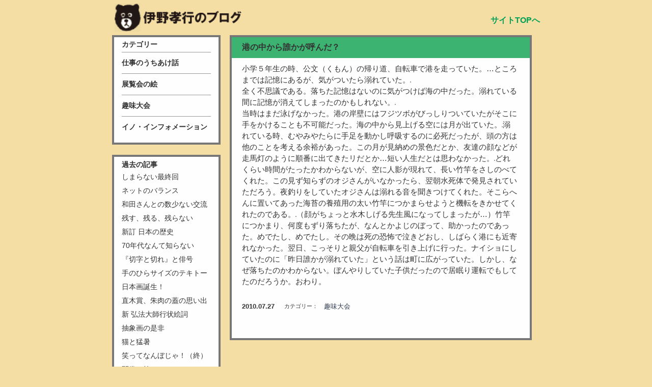

--- FILE ---
content_type: text/html; charset=UTF-8
request_url: http://www.inocchi.net/blog/1160.html
body_size: 58905
content:
<!DOCTYPE html PUBLIC "-//W3C//DTD XHTML 1.0 Strict//EN" "http://www.w3.org/TR/xhtml1/DTD/xhtml1-strict.dtd">
<html xmlns="http://www.w3.org/1999/xhtml" lang="ja" xml:lang="ja">


<!-- Ino Takayuki all rights reserved, all graphics copyrighted. -->


<head>
<meta http-equiv="Content-Type" content="text/html"; charset=UTF-8" />
<meta http-equiv="Content-Style-Type" content="text/css" />
<meta http-equiv="Content-Script-Type" content="text/javascript" />
<meta http-equiv="imagetoolbar" content="no" />
<title>  港の中から誰かが呼んだ？ | 伊野孝行のブログ | 伊野孝行のイラスト芸術</title> 
<meta name="robots" content="all" />
<meta name="description" content="" />
<meta name="keywords" content="" />
<meta name="generator" content="WordPress 5.2.21" />
<meta name="Copyright" content="Copyright: 2007～2008 Ino Takayuki" />
<link rel="shortcut icon" href="../../../../image/favicon.ico" />
<script type="text/JavaScript" src="../../../../javascript/sidenavi2.js"></script>
<link rel="stylesheet" href="http://www.inocchi.net/blog/wp-content/themes/inocchi/style.css" type="text/css" media="screen" />
<link rel="alternate" type="application/rss+xml" title="伊野孝行のブログ RSS Feed" href="http://www.inocchi.net/blog/feed" />
<link rel="pingback" href="http://www.inocchi.net/blog/xmlrpc.php" />
<script type="text/JavaScript" src="../../../../javascript/sidenavi2.js"></script>
<script type="text/javascript" src="../../../../javascript/page-scroller-201.js"></script>
<script type="text/JavaScript" src="../../../../javascript/change.js"></script>
</head>


<body id="blog" class="personal">
<div id="all">
<div id="header_area">

</div><!-- /////             # header_area   END                   ///// --> 
<div id="pathnavi_area">
<p class="inquiry"></p>
<address class="mailaddress"></address>
<p class="breadcrumb">
<a href="/" style="font-size:16px; color:#00a057; font-weight:bold;">サイトTOPへ</a>
</p>
</div><!-- div #import -->



<div id="contents_area">

<h1 style="padding-top:5px;"><a href="/blog"><img style="position:relative;top:-40px;left:5px;display:block;z-index:60;" src="../../../../image/kuma_title_1.gif" alt="伊野孝行のブログ" title="伊野孝行のブログ" width="249" height="57" /></a></hi>

<!--<p style="position:relative; top:-95px;left:280px; font-weight:bold; font-size:0.9em;"><a href="http://www.tis-home.com/takayuki-ino" >伊野孝行の仕事一覧はコチラからご覧になれます（click!)</a></p>-->

<!--
<h1><a href="/blog"><img src="../../../../image/kuma_title_1.gif" alt="伊野孝行のブログ" title="伊野孝行のブログ" width="268" height="60" style="position:relative;top:-20px;left:65px;display:block;" /></a></hi>★★★ちょいのぞき★★★-->

<!--
<h1 style="position:absolute;top:0px;left:0px;background-image: url("kuma_title.gif");">伊野孝行のブログ</h1>
-->	

<!--<p id="pathnavi_area"><a href="../../../../index.html">ホーム</a>&nbsp;&gt;<em>&nbsp;ブログ&nbsp;</em></p>-->

<!--
<h1 style="position:absolute;top:70px;left:0px;background-image: url("../../../../");"></h1>  -->
<div id="sidebar">
<div id="side_a">
<ul><li class="categories">カテゴリー<ul>	<li class="cat-item cat-item-15"><a href="http://www.inocchi.net/blog/category/%e4%bb%95%e4%ba%8b%e3%81%ae%e3%81%86%e3%81%a1%e3%81%82%e3%81%91%e8%a9%b1">仕事のうちあけ話</a>
</li>
	<li class="cat-item cat-item-16"><a href="http://www.inocchi.net/blog/category/%e5%b1%95%e8%a6%a7%e4%bc%9a%e3%81%ae%e7%b5%b5">展覧会の絵</a>
</li>
	<li class="cat-item cat-item-17"><a href="http://www.inocchi.net/blog/category/%e8%b6%a3%e5%91%b3%e5%a4%a7%e4%bc%9a">趣味大会</a>
</li>
	<li class="cat-item cat-item-18"><a href="http://www.inocchi.net/blog/category/%e3%82%a4%e3%83%8e%e3%83%bb%e3%82%a4%e3%83%b3%e3%83%95%e3%82%a9%e3%83%a1%e3%83%bc%e3%82%b7%e3%83%a7%e3%83%b3">イノ・インフォメーション</a>
</li>
</ul></li></ul>
</div><!-- END side_a -->
<div id="side_b">
<h2>過去の記事</h2>
<ul>
	<li><a href='http://www.inocchi.net/blog/5365.html'>しまらない最終回</a></li>
	<li><a href='http://www.inocchi.net/blog/5346.html'>ネットのバランス</a></li>
	<li><a href='http://www.inocchi.net/blog/5332.html'>和田さんとの数少ない交流</a></li>
	<li><a href='http://www.inocchi.net/blog/5314.html'>残す、残る、残らない</a></li>
	<li><a href='http://www.inocchi.net/blog/5299.html'>新訂 日本の歴史</a></li>
	<li><a href='http://www.inocchi.net/blog/5284.html'>70年代なんて知らない</a></li>
	<li><a href='http://www.inocchi.net/blog/5268.html'>『切字と切れ』と俳号</a></li>
	<li><a href='http://www.inocchi.net/blog/5247.html'>手のひらサイズのテキトー</a></li>
	<li><a href='http://www.inocchi.net/blog/5230.html'>日本画誕生！</a></li>
	<li><a href='http://www.inocchi.net/blog/5212.html'>直木賞、朱肉の蓋の思い出</a></li>
	<li><a href='http://www.inocchi.net/blog/5183.html'>新 弘法大師行状絵詞</a></li>
	<li><a href='http://www.inocchi.net/blog/5173.html'>抽象画の是非</a></li>
	<li><a href='http://www.inocchi.net/blog/5161.html'>猫と猛暑</a></li>
	<li><a href='http://www.inocchi.net/blog/5121.html'>笑ってなんぼじゃ！（終）</a></li>
	<li><a href='http://www.inocchi.net/blog/5078.html'>開巻一笑</a></li>
	<li><a href='http://www.inocchi.net/blog/5061.html'>あっちをとればこっちをとれず</a></li>
	<li><a href='http://www.inocchi.net/blog/5056.html'>さぼるための更新です</a></li>
	<li><a href='http://www.inocchi.net/blog/5020.html'>『私のイラストレーション史』</a></li>
	<li><a href='http://www.inocchi.net/blog/5001.html'>妹背山婦女庭訓魂結び</a></li>
	<li><a href='http://www.inocchi.net/blog/4937.html'>祝・国際エミー賞最終候補</a></li>
	<li><a href='http://www.inocchi.net/blog/4899.html'>ネコ教に入信しました</a></li>
	<li><a href='http://www.inocchi.net/blog/4866.html'>興福寺火事絵巻その４</a></li>
	<li><a href='http://www.inocchi.net/blog/4778.html'>興福寺火事絵巻その3</a></li>
	<li><a href='http://www.inocchi.net/blog/4717.html'>興福寺火事絵巻その2</a></li>
	<li><a href='http://www.inocchi.net/blog/4655.html'>興福寺火事絵巻その1</a></li>
	<li><a href='http://www.inocchi.net/blog/4638.html'>ハート展と元号雑感</a></li>
	<li><a href='http://www.inocchi.net/blog/4599.html'>興福寺と大徳寺の番組</a></li>
	<li><a href='http://www.inocchi.net/blog/4570.html'>令和おじさんモノマネ</a></li>
	<li><a href='http://www.inocchi.net/blog/4552.html'>リリーさんに気持ちよくなる</a></li>
	<li><a href='http://www.inocchi.net/blog/4538.html'>令和と北尾と隠居すごろく</a></li>
	<li><a href='http://www.inocchi.net/blog/4512.html'>別冊太陽・柳家小三治</a></li>
	<li><a href='http://www.inocchi.net/blog/4505.html'>ワガママでなければ</a></li>
	<li><a href='http://www.inocchi.net/blog/4497.html'>来週からね</a></li>
	<li><a href='http://www.inocchi.net/blog/4484.html'>今週もなんですけど……</a></li>
	<li><a href='http://www.inocchi.net/blog/4481.html'>やはり今週も……</a></li>
	<li><a href='http://www.inocchi.net/blog/4477.html'>今週も ……</a></li>
	<li><a href='http://www.inocchi.net/blog/4473.html'>今週は……</a></li>
	<li><a href='http://www.inocchi.net/blog/4451.html'>天心が埋めて惟雄が掘る</a></li>
	<li><a href='http://www.inocchi.net/blog/4388.html'>顔真卿を見たか</a></li>
	<li><a href='http://www.inocchi.net/blog/4373.html'>あなたは暮しの手帖を読んでいますか</a></li>
	<li><a href='http://www.inocchi.net/blog/4304.html'>芸人の道</a></li>
	<li><a href='http://www.inocchi.net/blog/4260.html'>新年ボンヤリおめでとう</a></li>
	<li><a href='http://www.inocchi.net/blog/4226.html'>三角関係カミ体験</a></li>
	<li><a href='http://www.inocchi.net/blog/4188.html'>買っておきたい手ぬぐい</a></li>
	<li><a href='http://www.inocchi.net/blog/4151.html'>解説「風刺画なんて」</a></li>
	<li><a href='http://www.inocchi.net/blog/4088.html'>一休寺アルバム</a></li>
	<li><a href='http://www.inocchi.net/blog/4060.html'>「祖師と肖像」スタート！</a></li>
	<li><a href='http://www.inocchi.net/blog/4041.html'>10年も経っただなんて</a></li>
	<li><a href='http://www.inocchi.net/blog/4013.html'>八百屋から漫才師へ</a></li>
	<li><a href='http://www.inocchi.net/blog/3994.html'>ILLUSTRATION WAVE</a></li>
	<li><a href='http://www.inocchi.net/blog/3969.html'>カネの話。マネーの絵。</a></li>
	<li><a href='http://www.inocchi.net/blog/3946.html'>襖絵トークショー！</a></li>
	<li><a href='http://www.inocchi.net/blog/3927.html'>新・三十六歌仙</a></li>
	<li><a href='http://www.inocchi.net/blog/3906.html'>「祖師と肖像」展開催！</a></li>
	<li><a href='http://www.inocchi.net/blog/3892.html'>ひたすら御朱印帳</a></li>
	<li><a href='http://www.inocchi.net/blog/3871.html'>ブレーメンの愚連隊</a></li>
	<li><a href='http://www.inocchi.net/blog/3844.html'>昔話法廷「赤ずきん」裁判</a></li>
	<li><a href='http://www.inocchi.net/blog/3828.html'>やつらの印象派物語</a></li>
	<li><a href='http://www.inocchi.net/blog/3808.html'>惰性の法則</a></li>
	<li><a href='http://www.inocchi.net/blog/3794.html'>朝のジョギング</a></li>
	<li><a href='http://www.inocchi.net/blog/3744.html'>友達からもらった仕事</a></li>
	<li><a href='http://www.inocchi.net/blog/3714.html'>笑なん八百屋時代</a></li>
	<li><a href='http://www.inocchi.net/blog/3706.html'>『短歌倶楽部』終わる。</a></li>
	<li><a href='http://www.inocchi.net/blog/3625.html'>時代考証秘話その２</a></li>
	<li><a href='http://www.inocchi.net/blog/3619.html'>今週はおやすみ</a></li>
	<li><a href='http://www.inocchi.net/blog/3593.html'>カーペンターズ・エッセイ</a></li>
	<li><a href='http://www.inocchi.net/blog/3569.html'>時代考証秘話その１</a></li>
	<li><a href='http://www.inocchi.net/blog/3564.html'>ヒストリアだよ神仏習合！</a></li>
	<li><a href='http://www.inocchi.net/blog/3539.html'>『おしらさま』</a></li>
	<li><a href='http://www.inocchi.net/blog/3527.html'>平成の相撲絵師たち展</a></li>
	<li><a href='http://www.inocchi.net/blog/3501.html'>おひさま／井上堯之さん</a></li>
	<li><a href='http://www.inocchi.net/blog/3481.html'>研究生活</a></li>
	<li><a href='http://www.inocchi.net/blog/3473.html'>現代ものと時代もの</a></li>
	<li><a href='http://www.inocchi.net/blog/3455.html'>真珠庵での”など”の格闘</a></li>
	<li><a href='http://www.inocchi.net/blog/3434.html'>白隠ゑかくかく描けり</a></li>
	<li><a href='http://www.inocchi.net/blog/3391.html'>『卜伝飄々』全部のせ！</a></li>
	<li><a href='http://www.inocchi.net/blog/3378.html'>三遊亭圓朝の同期生</a></li>
	<li><a href='http://www.inocchi.net/blog/3375.html'>春の「笑なん」</a></li>
	<li><a href='http://www.inocchi.net/blog/3323.html'>やっては、いけない！</a></li>
	<li><a href='http://www.inocchi.net/blog/3312.html'>なんとかなるわよ</a></li>
	<li><a href='http://www.inocchi.net/blog/3289.html'>着せ替えられる服のごとし</a></li>
	<li><a href='http://www.inocchi.net/blog/3260.html'>神様の髪型と亀違い</a></li>
	<li><a href='http://www.inocchi.net/blog/3243.html'>年明けの「笑なん」</a></li>
	<li><a href='http://www.inocchi.net/blog/3214.html'>カネの話　イラストの話</a></li>
	<li><a href='http://www.inocchi.net/blog/3209.html'>調子にのって</a></li>
	<li><a href='http://www.inocchi.net/blog/3166.html'>絵の迷い道</a></li>
	<li><a href='http://www.inocchi.net/blog/3156.html'>対談の「リアル」な実態</a></li>
	<li><a href='http://www.inocchi.net/blog/3134.html'>神様と相撲のこと</a></li>
	<li><a href='http://www.inocchi.net/blog/3102.html'>やらなきゃ、わからない？</a></li>
	<li><a href='http://www.inocchi.net/blog/3067.html'>年末の「笑なん」</a></li>
	<li><a href='http://www.inocchi.net/blog/3033.html'>夜中に苦しくて目が覚めた</a></li>
	<li><a href='http://www.inocchi.net/blog/3027.html'>風刺とチャップリン</a></li>
	<li><a href='http://www.inocchi.net/blog/3019.html'>一回休み</a></li>
	<li><a href='http://www.inocchi.net/blog/3001.html'>風刺画展はじまるよーっ！</a></li>
	<li><a href='http://www.inocchi.net/blog/2994.html'>風刺画ってなに？</a></li>
	<li><a href='http://www.inocchi.net/blog/2981.html'>WEB対談について話そう</a></li>
	<li><a href='http://www.inocchi.net/blog/2962.html'>エンケンは最高！</a></li>
	<li><a href='http://www.inocchi.net/blog/2956.html'>『腹ペコ騒動記』</a></li>
	<li><a href='http://www.inocchi.net/blog/2934.html'>大徳寺と最近の『笑なん』</a></li>
	<li><a href='http://www.inocchi.net/blog/2877.html'>オトナの一休さん書籍化</a></li>
	<li><a href='http://www.inocchi.net/blog/2832.html'>話半分運慶物語と蛙</a></li>
	<li><a href='http://www.inocchi.net/blog/2782.html'>「僕おしゃ」終る</a></li>
	<li><a href='http://www.inocchi.net/blog/2759.html'>似合うか似合わないか</a></li>
	<li><a href='http://www.inocchi.net/blog/2753.html'>世界の読み方</a></li>
	<li><a href='http://www.inocchi.net/blog/2735.html'>どうでもよくてよくない</a></li>
	<li><a href='http://www.inocchi.net/blog/2699.html'>あったかい絵だね〜</a></li>
	<li><a href='http://www.inocchi.net/blog/2692.html'>東京東は水の都</a></li>
	<li><a href='http://www.inocchi.net/blog/2630.html'>昔話法廷2017</a></li>
	<li><a href='http://www.inocchi.net/blog/2616.html'>サラリーマンの物語</a></li>
	<li><a href='http://www.inocchi.net/blog/2585.html'>茅ヶ崎物語</a></li>
	<li><a href='http://www.inocchi.net/blog/2555.html'>最近の『笑なん』</a></li>
	<li><a href='http://www.inocchi.net/blog/2514.html'>沖縄と北海道</a></li>
	<li><a href='http://www.inocchi.net/blog/2484.html'>歴史を学びたい</a></li>
	<li><a href='http://www.inocchi.net/blog/2462.html'>さよなら、一休さん</a></li>
	<li><a href='http://www.inocchi.net/blog/2434.html'>絵画の序列とラス前一休</a></li>
	<li><a href='http://www.inocchi.net/blog/2412.html'>球道恋々と地獄の一休さん</a></li>
	<li><a href='http://www.inocchi.net/blog/2379.html'>ザ・ベスト展！と一休さん</a></li>
	<li><a href='http://www.inocchi.net/blog/2368.html'>がばいエロい一休の漢詩</a></li>
	<li><a href='http://www.inocchi.net/blog/2323.html'>ピッ句と一休さん</a></li>
	<li><a href='http://www.inocchi.net/blog/2299.html'>キレる相撲口癖応仁の乱</a></li>
	<li><a href='http://www.inocchi.net/blog/2286.html'>私の一瞬芸人志願</a></li>
	<li><a href='http://www.inocchi.net/blog/2257.html'>スカーフと一休さん</a></li>
	<li><a href='http://www.inocchi.net/blog/2225.html'>最近の挿絵</a></li>
	<li><a href='http://www.inocchi.net/blog/2191.html'>風刺画嫌い、パロディ嫌い</a></li>
	<li><a href='http://www.inocchi.net/blog/2161.html'>長沢節と美少年</a></li>
	<li><a href='http://www.inocchi.net/blog/2154.html'>オトナの一休さん２</a></li>
	<li><a href='http://www.inocchi.net/blog/2106.html'>やったぜ！たけちゃん３</a></li>
	<li><a href='http://www.inocchi.net/blog/2083.html'>女もすなり益荒男日本史２</a></li>
	<li><a href='http://www.inocchi.net/blog/2067.html'>短歌倶楽部　冗談はよせ</a></li>
	<li><a href='http://www.inocchi.net/blog/2041.html'>「ぼく神」連載終わる</a></li>
	<li><a href='http://www.inocchi.net/blog/2037.html'>やったぜ！たけちゃん２</a></li>
	<li><a href='http://www.inocchi.net/blog/2015.html'>偉大なる失敗</a></li>
	<li><a href='http://www.inocchi.net/blog/1994.html'>人間百年</a></li>
	<li><a href='http://www.inocchi.net/blog/1952.html'>時代風俗考証事典</a></li>
	<li><a href='http://www.inocchi.net/blog/1937.html'>春日若宮おん祭</a></li>
	<li><a href='http://www.inocchi.net/blog/1911.html'>やったぜ！たけちゃん</a></li>
	<li><a href='http://www.inocchi.net/blog/1893.html'>SAGA佐賀</a></li>
	<li><a href='http://www.inocchi.net/blog/1874.html'>お正月の和の行事</a></li>
	<li><a href='http://www.inocchi.net/blog/1856.html'>CD「オトナの一休さん」</a></li>
	<li><a href='http://www.inocchi.net/blog/1833.html'>「ぼく神」第10回第11回</a></li>
	<li><a href='http://www.inocchi.net/blog/1821.html'>北斎／中野新橋</a></li>
	<li><a href='http://www.inocchi.net/blog/1802.html'>ぼうさまがくれたにわとり</a></li>
	<li><a href='http://www.inocchi.net/blog/1776.html'>世界満腹食べ歩き14~18</a></li>
	<li><a href='http://www.inocchi.net/blog/1746.html'>住居兼喫茶店２軒</a></li>
	<li><a href='http://www.inocchi.net/blog/1716.html'>巫女蕎麦古寺雲水大統領</a></li>
	<li><a href='http://www.inocchi.net/blog/1689.html'>一休さんの頂相とキャラ</a></li>
	<li><a href='http://www.inocchi.net/blog/1647.html'>妖怪はしわたし</a></li>
	<li><a href='http://www.inocchi.net/blog/1635.html'>最近の挿絵 2016・秋</a></li>
	<li><a href='http://www.inocchi.net/blog/1607.html'>yes! no! good!</a></li>
	<li><a href='http://www.inocchi.net/blog/1564.html'>10月のオトナの一休さん</a></li>
	<li><a href='http://www.inocchi.net/blog/1554.html'>女もすなり益荒男日本史１</a></li>
	<li><a href='http://www.inocchi.net/blog/1541.html'>絵を楽しむ最上の方法</a></li>
	<li><a href='http://www.inocchi.net/blog/1525.html'>僕おしゃ六本木ナイト</a></li>
	<li><a href='http://www.inocchi.net/blog/1493.html'>プリンセスの物語</a></li>
	<li><a href='http://www.inocchi.net/blog/1476.html'>ちくちく…正直は美徳なり</a></li>
	<li><a href='http://www.inocchi.net/blog/1467.html'>三十にして笑う</a></li>
	<li><a href='http://www.inocchi.net/blog/1459.html'>世界満腹食べ歩き8~13</a></li>
	<li><a href='http://www.inocchi.net/blog/1417.html'>神社100選　カミとは何か</a></li>
	<li><a href='http://www.inocchi.net/blog/1379.html'>昔話法廷2016</a></li>
	<li><a href='http://www.inocchi.net/blog/1360.html'>手抜き／この一週間</a></li>
	<li><a href='http://www.inocchi.net/blog/1333.html'>卒業</a></li>
	<li><a href='http://www.inocchi.net/blog/1321.html'>ドラゴンズ漫談</a></li>
	<li><a href='http://www.inocchi.net/blog/1310.html'>うなぎと京都</a></li>
	<li><a href='http://www.inocchi.net/blog/1297.html'>当世百鬼夜行絵巻</a></li>
	<li><a href='http://www.inocchi.net/blog/1273.html'>珈琲ボーイの日記帳</a></li>
	<li><a href='http://www.inocchi.net/blog/1257.html'>愉快痛快人生問答</a></li>
	<li><a href='http://www.inocchi.net/blog/1246.html'>一休さんと曾我蕭白</a></li>
	<li><a href='http://www.inocchi.net/blog/1224.html'>特報！オトナの一休さん</a></li>
	<li><a href='http://www.inocchi.net/blog/1210.html'>今月の露出情報</a></li>
	<li><a href='http://www.inocchi.net/blog/1197.html'>人生曼荼羅はつづく</a></li>
	<li><a href='http://www.inocchi.net/blog/1183.html'>伊藤若冲のご近所さん</a></li>
	<li><a href='http://www.inocchi.net/blog/1159.html'>らくがきみたいに</a></li>
	<li><a href='http://www.inocchi.net/blog/1142.html'>おしゃべり／絵って何？</a></li>
	<li><a href='http://www.inocchi.net/blog/1124.html'>人生曼荼羅／蕭白トーク</a></li>
	<li><a href='http://www.inocchi.net/blog/1109.html'>世界満腹食べ歩き5~8</a></li>
	<li><a href='http://www.inocchi.net/blog/1092.html'>パノラマ世界史1000年</a></li>
	<li><a href='http://www.inocchi.net/blog/1083.html'>モランディ／長沢節</a></li>
	<li><a href='http://www.inocchi.net/blog/1073.html'>ご近所さん／目黒の鰻</a></li>
	<li><a href='http://www.inocchi.net/blog/1055.html'>カラヴァッジョ人生双六</a></li>
	<li><a href='http://www.inocchi.net/blog/1037.html'>明治の超絶技巧!!</a></li>
	<li><a href='http://www.inocchi.net/blog/1029.html'>荒川土手／下流老人</a></li>
	<li><a href='http://www.inocchi.net/blog/1024.html'>読み物の連載はじまる</a></li>
	<li><a href='http://www.inocchi.net/blog/1013.html'>文庫本二冊</a></li>
	<li><a href='http://www.inocchi.net/blog/1000.html'>ほろ酔い茂田井トーク</a></li>
	<li><a href='http://www.inocchi.net/blog/973.html'>パノラマ世界史750年</a></li>
	<li><a href='http://www.inocchi.net/blog/962.html'>映画西口東口</a></li>
	<li><a href='http://www.inocchi.net/blog/936.html'>スポーツは、たのしい</a></li>
	<li><a href='http://www.inocchi.net/blog/909.html'>東海道五十三次・完結編</a></li>
	<li><a href='http://www.inocchi.net/blog/895.html'>人生曼荼羅</a></li>
	<li><a href='http://www.inocchi.net/blog/884.html'>グリーン車の思い出</a></li>
	<li><a href='http://www.inocchi.net/blog/352.html'>35歳のトリビア</a></li>
	<li><a href='http://www.inocchi.net/blog/8.html'>谷崎 冬の伊野まつり</a></li>
	<li><a href='http://www.inocchi.net/blog/9.html'>落ち葉の掃き寄せ2015</a></li>
	<li><a href='http://www.inocchi.net/blog/10.html'>曾我廼家五九郎物語</a></li>
	<li><a href='http://www.inocchi.net/blog/4946.html'>読み切り挿絵</a></li>
	<li><a href='http://www.inocchi.net/blog/4936.html'>正岡子規ネオ</a></li>
	<li><a href='http://www.inocchi.net/blog/4879.html'>日本橋百鬼夜行</a></li>
	<li><a href='http://www.inocchi.net/blog/4863.html'>大井町の音楽BAR</a></li>
	<li><a href='http://www.inocchi.net/blog/4840.html'>球道恋々おわる</a></li>
	<li><a href='http://www.inocchi.net/blog/4821.html'>わたしと街の物語（終）</a></li>
	<li><a href='http://www.inocchi.net/blog/4756.html'>わたしと街の物語（開催中）</a></li>
	<li><a href='http://www.inocchi.net/blog/4736.html'>わたしと街の物語（初日）</a></li>
	<li><a href='http://www.inocchi.net/blog/4716.html'>わたしと街の物語②</a></li>
	<li><a href='http://www.inocchi.net/blog/4693.html'>わたしと街の物語 ①</a></li>
	<li><a href='http://www.inocchi.net/blog/4684.html'>ウクレレ♪デコレレ♪</a></li>
	<li><a href='http://www.inocchi.net/blog/4663.html'>中国古典版画</a></li>
	<li><a href='http://www.inocchi.net/blog/4643.html'>展示の予告／昔話法廷</a></li>
	<li><a href='http://www.inocchi.net/blog/4620.html'>昔話法廷その１</a></li>
	<li><a href='http://www.inocchi.net/blog/4614.html'>暑中お見舞い</a></li>
	<li><a href='http://www.inocchi.net/blog/4600.html'>河鍋暁斎物語（抄）</a></li>
	<li><a href='http://www.inocchi.net/blog/4592.html'>バルという名の食堂</a></li>
	<li><a href='http://www.inocchi.net/blog/4563.html'>第53回 高橋五山賞</a></li>
	<li><a href='http://www.inocchi.net/blog/4553.html'>タイに行きたい</a></li>
	<li><a href='http://www.inocchi.net/blog/4536.html'>芸術新潮と美術手帖</a></li>
	<li><a href='http://www.inocchi.net/blog/4518.html'>あんあん官能かるた</a></li>
	<li><a href='http://www.inocchi.net/blog/4508.html'>ちくちく第2回／鼠</a></li>
	<li><a href='http://www.inocchi.net/blog/4490.html'>東海道五十三次その④</a></li>
	<li><a href='http://www.inocchi.net/blog/4485.html'>世界満腹食べ歩き２</a></li>
	<li><a href='http://www.inocchi.net/blog/4476.html'>迷君に候／G2</a></li>
	<li><a href='http://www.inocchi.net/blog/4458.html'>ヘタよりうまいものはなし</a></li>
	<li><a href='http://www.inocchi.net/blog/4448.html'>ちくちく美術部・他</a></li>
	<li><a href='http://www.inocchi.net/blog/4437.html'>阿部珠樹さん</a></li>
	<li><a href='http://www.inocchi.net/blog/4427.html'>最近の「賢人の選択」</a></li>
	<li><a href='http://www.inocchi.net/blog/4416.html'>閉店屋五郎</a></li>
	<li><a href='http://www.inocchi.net/blog/4396.html'>こどものとも５月号</a></li>
	<li><a href='http://www.inocchi.net/blog/4381.html'>伊藤若冲特集</a></li>
	<li><a href='http://www.inocchi.net/blog/4371.html'>世界満腹食べ歩き</a></li>
	<li><a href='http://www.inocchi.net/blog/4357.html'>Tシャツ。その他お知らせ</a></li>
	<li><a href='http://www.inocchi.net/blog/4332.html'>新宿はじっこ巡り</a></li>
	<li><a href='http://www.inocchi.net/blog/4299.html'>赤瀬川原平合戦絵巻</a></li>
	<li><a href='http://www.inocchi.net/blog/4282.html'>お土産は芸術だ！</a></li>
	<li><a href='http://www.inocchi.net/blog/4269.html'>茂田井武サイコー！</a></li>
	<li><a href='http://www.inocchi.net/blog/4254.html'>中国古典諸子百家</a></li>
	<li><a href='http://www.inocchi.net/blog/4238.html'>白黒単発仕事</a></li>
	<li><a href='http://www.inocchi.net/blog/4228.html'>「WINE-WHAT!?」</a></li>
	<li><a href='http://www.inocchi.net/blog/4216.html'>江戸美術の研究者</a></li>
	<li><a href='http://www.inocchi.net/blog/4204.html'>外国人社員の悲喜劇</a></li>
	<li><a href='http://www.inocchi.net/blog/4185.html'>東海道五十三次その③</a></li>
	<li><a href='http://www.inocchi.net/blog/4169.html'>美味礼賛</a></li>
	<li><a href='http://www.inocchi.net/blog/4148.html'>最近のスポーツ惜別録</a></li>
	<li><a href='http://www.inocchi.net/blog/4138.html'>小説現代／タンバリン</a></li>
	<li><a href='http://www.inocchi.net/blog/4120.html'>そんなの関税ねぇ!</a></li>
	<li><a href='http://www.inocchi.net/blog/4097.html'>最近の本の仕事</a></li>
	<li><a href='http://www.inocchi.net/blog/4085.html'>最近のさし絵</a></li>
	<li><a href='http://www.inocchi.net/blog/4068.html'>私の好きな絵</a></li>
	<li><a href='http://www.inocchi.net/blog/4053.html'>悩み100年 男の生きざま</a></li>
	<li><a href='http://www.inocchi.net/blog/4034.html'>悩み100年女のためいき</a></li>
	<li><a href='http://www.inocchi.net/blog/4020.html'>賢人の選択／見世物</a></li>
	<li><a href='http://www.inocchi.net/blog/3984.html'>「鈴狐騒動変化城」②</a></li>
	<li><a href='http://www.inocchi.net/blog/3965.html'>「鈴狐騒動変化城」①</a></li>
	<li><a href='http://www.inocchi.net/blog/3940.html'>江戸しぐさの違和感</a></li>
	<li><a href='http://www.inocchi.net/blog/3930.html'>伊野孝行商店</a></li>
	<li><a href='http://www.inocchi.net/blog/3921.html'>TIS展とTAN</a></li>
	<li><a href='http://www.inocchi.net/blog/3889.html'>東海道五十三次その②</a></li>
	<li><a href='http://www.inocchi.net/blog/3878.html'>モチベーションについて</a></li>
	<li><a href='http://www.inocchi.net/blog/3870.html'>テリヤキコミック</a></li>
	<li><a href='http://www.inocchi.net/blog/3851.html'>最近の挿絵、デッサン</a></li>
	<li><a href='http://www.inocchi.net/blog/3842.html'>片桐且元／幽霊画</a></li>
	<li><a href='http://www.inocchi.net/blog/3820.html'>幽霊のモビール</a></li>
	<li><a href='http://www.inocchi.net/blog/3801.html'>寺山修司狂い</a></li>
	<li><a href='http://www.inocchi.net/blog/3781.html'>オバケの夏休み</a></li>
	<li><a href='http://www.inocchi.net/blog/3763.html'>芸術に似たもの</a></li>
	<li><a href='http://www.inocchi.net/blog/3743.html'>100号×7枚</a></li>
	<li><a href='http://www.inocchi.net/blog/3733.html'>自律神経啓蒙マンガ</a></li>
	<li><a href='http://www.inocchi.net/blog/3712.html'>台北國立故宮博物院</a></li>
	<li><a href='http://www.inocchi.net/blog/3697.html'>レポ表４／英一蝶</a></li>
	<li><a href='http://www.inocchi.net/blog/3675.html'>CREAのART</a></li>
	<li><a href='http://www.inocchi.net/blog/3665.html'>紙芝居／宇野伊野トーク</a></li>
	<li><a href='http://www.inocchi.net/blog/3648.html'>悩み100年 ガンバレ青春</a></li>
	<li><a href='http://www.inocchi.net/blog/3631.html'>人生案内 悩み100年</a></li>
	<li><a href='http://www.inocchi.net/blog/3616.html'>セミナー＃３／秋田蘭画</a></li>
	<li><a href='http://www.inocchi.net/blog/3592.html'>ジャマイカへ行こう</a></li>
	<li><a href='http://www.inocchi.net/blog/3576.html'>明治時代の高校野球</a></li>
	<li><a href='http://www.inocchi.net/blog/3555.html'>レポTVと季刊レポ</a></li>
	<li><a href='http://www.inocchi.net/blog/3542.html'>江戸アートナビ</a></li>
	<li><a href='http://www.inocchi.net/blog/3525.html'>とくにテーマのない回</a></li>
	<li><a href='http://www.inocchi.net/blog/3513.html'>美術時評おわる。</a></li>
	<li><a href='http://www.inocchi.net/blog/3505.html'>小説現代の表紙</a></li>
	<li><a href='http://www.inocchi.net/blog/3498.html'>山之口貘さん</a></li>
	<li><a href='http://www.inocchi.net/blog/3490.html'>逝きし世の面影</a></li>
	<li><a href='http://www.inocchi.net/blog/3474.html'>最近のスポーツ惜別録</a></li>
	<li><a href='http://www.inocchi.net/blog/3461.html'>単行本できまして候</a></li>
	<li><a href='http://www.inocchi.net/blog/3442.html'>ナンセンスなおはなし</a></li>
	<li><a href='http://www.inocchi.net/blog/3426.html'>せっせと似顔絵描き</a></li>
	<li><a href='http://www.inocchi.net/blog/3395.html'>東海道五十三次その②</a></li>
	<li><a href='http://www.inocchi.net/blog/3361.html'>北の富士旭富士日馬富士</a></li>
	<li><a href='http://www.inocchi.net/blog/3345.html'>あけましておめでとう</a></li>
	<li><a href='http://www.inocchi.net/blog/3334.html'>怪談を書く怪談</a></li>
	<li><a href='http://www.inocchi.net/blog/3321.html'>倫敦に白熊現る！</a></li>
	<li><a href='http://www.inocchi.net/blog/3306.html'>男のトイレ事情</a></li>
	<li><a href='http://www.inocchi.net/blog/3279.html'>午年地口行灯暦</a></li>
	<li><a href='http://www.inocchi.net/blog/3265.html'>クーリエジャポン</a></li>
	<li><a href='http://www.inocchi.net/blog/3248.html'>現代用語の基礎知識</a></li>
	<li><a href='http://www.inocchi.net/blog/3239.html'>落ち葉の掃き寄せ</a></li>
	<li><a href='http://www.inocchi.net/blog/3221.html'>東海道五十三次その①</a></li>
	<li><a href='http://www.inocchi.net/blog/3213.html'>おいどんの個展</a></li>
	<li><a href='http://www.inocchi.net/blog/3207.html'>「散歩の達人　神楽坂」</a></li>
	<li><a href='http://www.inocchi.net/blog/3192.html'>ほろ苦い珈琲の味</a></li>
	<li><a href='http://www.inocchi.net/blog/3183.html'>立身かなって最終回</a></li>
	<li><a href='http://www.inocchi.net/blog/3170.html'>玉ちゃん／セミナー</a></li>
	<li><a href='http://www.inocchi.net/blog/3160.html'>おおきいねこちいさいねこ</a></li>
	<li><a href='http://www.inocchi.net/blog/3139.html'>惜別録／TIS夜店</a></li>
	<li><a href='http://www.inocchi.net/blog/3116.html'>偉人たちとの夏</a></li>
	<li><a href='http://www.inocchi.net/blog/3089.html'>俳句と俳画をやってみた</a></li>
	<li><a href='http://www.inocchi.net/blog/3065.html'>ウィーンの旅、その３</a></li>
	<li><a href='http://www.inocchi.net/blog/3036.html'>ウィーンの旅、その２</a></li>
	<li><a href='http://www.inocchi.net/blog/3024.html'>みちのくへの旅／鼠小僧</a></li>
	<li><a href='http://www.inocchi.net/blog/3004.html'>ウィーンの旅、その１</a></li>
	<li><a href='http://www.inocchi.net/blog/2997.html'>最近の美術時評</a></li>
	<li><a href='http://www.inocchi.net/blog/2977.html'>画家の肖像in軽井沢</a></li>
	<li><a href='http://www.inocchi.net/blog/2960.html'>らくご・道具屋</a></li>
	<li><a href='http://www.inocchi.net/blog/2955.html'>100歳までの健康の智慧</a></li>
	<li><a href='http://www.inocchi.net/blog/2942.html'>考えすぎた人</a></li>
	<li><a href='http://www.inocchi.net/blog/2929.html'>ジビエを食べれば</a></li>
	<li><a href='http://www.inocchi.net/blog/2909.html'>巨泉の印象派入門</a></li>
	<li><a href='http://www.inocchi.net/blog/2901.html'>その後の立身いたしたく候</a></li>
	<li><a href='http://www.inocchi.net/blog/2886.html'>画家の肖像atウラン堂</a></li>
	<li><a href='http://www.inocchi.net/blog/2880.html'>経済学者の肖像</a></li>
	<li><a href='http://www.inocchi.net/blog/2868.html'>おとなの算数入門</a></li>
	<li><a href='http://www.inocchi.net/blog/2850.html'>別れはいつもつらいもの</a></li>
	<li><a href='http://www.inocchi.net/blog/2843.html'>政治家を風刺する</a></li>
	<li><a href='http://www.inocchi.net/blog/2831.html'>我は求め訴えたり</a></li>
	<li><a href='http://www.inocchi.net/blog/2822.html'>道徳の教科書</a></li>
	<li><a href='http://www.inocchi.net/blog/2797.html'>蒼国来栄吉関／さしえ賞</a></li>
	<li><a href='http://www.inocchi.net/blog/2785.html'>大人と子どものいい関係</a></li>
	<li><a href='http://www.inocchi.net/blog/2772.html'>フランシス・ベーコン</a></li>
	<li><a href='http://www.inocchi.net/blog/2744.html'>日本の画家第２巻</a></li>
	<li><a href='http://www.inocchi.net/blog/2726.html'>うどんの国に生まれて</a></li>
	<li><a href='http://www.inocchi.net/blog/2717.html'>若きウィリアムの悩み</a></li>
	<li><a href='http://www.inocchi.net/blog/2708.html'>美術時評５ヶ月</a></li>
	<li><a href='http://www.inocchi.net/blog/2693.html'>最近のモノクロ４つ</a></li>
	<li><a href='http://www.inocchi.net/blog/2688.html'>仕事の半分は</a></li>
	<li><a href='http://www.inocchi.net/blog/2677.html'>カリカチュア</a></li>
	<li><a href='http://www.inocchi.net/blog/2657.html'>2/1までやってます</a></li>
	<li><a href='http://www.inocchi.net/blog/2639.html'>自画像／24日から！</a></li>
	<li><a href='http://www.inocchi.net/blog/2629.html'>浪花と江戸で展覧会！</a></li>
	<li><a href='http://www.inocchi.net/blog/2618.html'>豪華な新年会</a></li>
	<li><a href='http://www.inocchi.net/blog/2606.html'>X’mas／カレンダー／芝浜</a></li>
	<li><a href='http://www.inocchi.net/blog/2589.html'>実録２０代の部屋</a></li>
	<li><a href='http://www.inocchi.net/blog/2583.html'>フィレンツェにて</a></li>
	<li><a href='http://www.inocchi.net/blog/2557.html'>日本の画家第１巻</a></li>
	<li><a href='http://www.inocchi.net/blog/2532.html'>すごい句集！俳諧曾我</a></li>
	<li><a href='http://www.inocchi.net/blog/2524.html'>新刊洪水に漂う難破船</a></li>
	<li><a href='http://www.inocchi.net/blog/2518.html'>スポーツ惜別録</a></li>
	<li><a href='http://www.inocchi.net/blog/2510.html'>老夫婦はいまどこに？</a></li>
	<li><a href='http://www.inocchi.net/blog/2496.html'>火焔太鼓</a></li>
	<li><a href='http://www.inocchi.net/blog/2492.htm'>カタログ</a></li>
	<li><a href='http://www.inocchi.net/blog/2483.html'>最近の美術時評</a></li>
	<li><a href='http://www.inocchi.net/blog/2469.html'>人間関係をワインで解決</a></li>
	<li><a href='http://www.inocchi.net/blog/2459.html'>落ち葉の掃き寄せ</a></li>
	<li><a href='http://www.inocchi.net/blog/2452.html'>水練男子</a></li>
	<li><a href='http://www.inocchi.net/blog/2446.html'>引越し侍／情斬りの辻</a></li>
	<li><a href='http://www.inocchi.net/blog/2439.html'>こんび太郎のはなし</a></li>
	<li><a href='http://www.inocchi.net/blog/2430.html'>耳なし芳一のはなし</a></li>
	<li><a href='http://www.inocchi.net/blog/2424.html'>夢をかなえた白熊</a></li>
	<li><a href='http://www.inocchi.net/blog/2419.html'>坊主LOVE</a></li>
	<li><a href='http://www.inocchi.net/blog/2415.html'>食卓の情景</a></li>
	<li><a href='http://www.inocchi.net/blog/2404.html'>東海道五十三次</a></li>
	<li><a href='http://www.inocchi.net/blog/2388.html'>蒼国来裁判を傍聴してきた</a></li>
	<li><a href='http://www.inocchi.net/blog/2378.html'>引越し地蔵の手帖</a></li>
	<li><a href='http://www.inocchi.net/blog/2366.html'>偉人の言葉 座右の銘</a></li>
	<li><a href='http://www.inocchi.net/blog/2353.html'>最近の美術時評／書評</a></li>
	<li><a href='http://www.inocchi.net/blog/2343.html'>サルにも劣る</a></li>
	<li><a href='http://www.inocchi.net/blog/2329.html'>貴重永久保存版</a></li>
	<li><a href='http://www.inocchi.net/blog/2310.html'>高橋由一のおもしろさ</a></li>
	<li><a href='http://www.inocchi.net/blog/2901.html'>立身いたしたく候</a></li>
	<li><a href='http://www.inocchi.net/blog/2295.html'>言わせろ！ナンバー後編</a></li>
	<li><a href='http://www.inocchi.net/blog/2281.html'>東京スカイツリーその他</a></li>
	<li><a href='http://www.inocchi.net/blog/2274.html'>引越し侍／お礼</a></li>
	<li><a href='http://www.inocchi.net/blog/2269.html'>糟谷さんレポート</a></li>
	<li><a href='http://www.inocchi.net/blog/2265.html'>はじまっています～</a></li>
	<li><a href='http://www.inocchi.net/blog/2251.html'>史上初!? 絵による絵画論</a></li>
	<li><a href='http://www.inocchi.net/blog/2240.html'>言わせろ！ナンバー</a></li>
	<li><a href='http://www.inocchi.net/blog/2236.html'>地獄耳　その２回目</a></li>
	<li><a href='http://www.inocchi.net/blog/2220.html'>松井冬子現象に見る</a></li>
	<li><a href='http://www.inocchi.net/blog/2211.html'>日本人の美術観と美術館</a></li>
	<li><a href='http://www.inocchi.net/blog/2204.html'>金曜日の地獄耳</a></li>
	<li><a href='http://www.inocchi.net/blog/2186.html'>火除け地蔵</a></li>
	<li><a href='http://www.inocchi.net/blog/2172.html'>一夜漬け日本美術史・後編</a></li>
	<li><a href='http://www.inocchi.net/blog/2155.html'>一夜漬け日本美術史・前篇</a></li>
	<li><a href='http://www.inocchi.net/blog/2134.html'>ポロック特集！</a></li>
	<li><a href='http://www.inocchi.net/blog/2120.html'>またまたお江戸でござる</a></li>
	<li><a href='http://www.inocchi.net/blog/2101.html'>石井鶴三はすばらしい</a></li>
	<li><a href='http://www.inocchi.net/blog/2094.html'>近況報告</a></li>
	<li><a href='http://www.inocchi.net/blog/2082.html'>橋下市長とたかじん</a></li>
	<li><a href='http://www.inocchi.net/blog/2071.html'>子どものための落語</a></li>
	<li><a href='http://www.inocchi.net/blog/2063.html'>不況に漂う美術市場</a></li>
	<li><a href='http://www.inocchi.net/blog/2054.html'>偉人の残念な息子たち</a></li>
	<li><a href='http://www.inocchi.net/blog/2050.html'>明けましておめでとう</a></li>
	<li><a href='http://www.inocchi.net/blog/2043.html'>ライターデビュー？</a></li>
	<li><a href='http://www.inocchi.net/blog/2032.html'>ふたつのタンバリン</a></li>
	<li><a href='http://www.inocchi.net/blog/2026.html'>国民的画家候補</a></li>
	<li><a href='http://www.inocchi.net/blog/2018.html'>大江戸あにまる終わる</a></li>
	<li><a href='http://www.inocchi.net/blog/2008.html'>衰退していく町</a></li>
	<li><a href='http://www.inocchi.net/blog/1979.html'>NewYork日記 その４</a></li>
	<li><a href='http://www.inocchi.net/blog/1949.html'>NewYork日記 その３</a></li>
	<li><a href='http://www.inocchi.net/blog/1907.html'>NewYork日記 その２</a></li>
	<li><a href='http://www.inocchi.net/blog/1825.html'>NewYork日記 その１</a></li>
	<li><a href='http://www.inocchi.net/blog/1819.html'>デザインのひきだし</a></li>
	<li><a href='http://www.inocchi.net/blog/1815.html'>秋休みのお知らせ</a></li>
	<li><a href='http://www.inocchi.net/blog/1798.html'>大人のしぐさ　江戸／上方</a></li>
	<li><a href='http://www.inocchi.net/blog/1790.html'>戦後は続くよどこまでも？</a></li>
	<li><a href='http://www.inocchi.net/blog/1774.html'>中野トリップスター刊行</a></li>
	<li><a href='http://www.inocchi.net/blog/1749.html'>笑い三年、泣き三月。</a></li>
	<li><a href='http://www.inocchi.net/blog/1732.html'>亀を飼っています</a></li>
	<li><a href='http://www.inocchi.net/blog/1721.html'>チャリティー展の憂鬱</a></li>
	<li><a href='http://www.inocchi.net/blog/1713.html'>スマイル展</a></li>
	<li><a href='http://www.inocchi.net/blog/1705.html'>他人の空似</a></li>
	<li><a href='http://www.inocchi.net/blog/1696.html'>かる～いナショナリズム</a></li>
	<li><a href='http://www.inocchi.net/blog/1686.html'>流れ星に願いを</a></li>
	<li><a href='http://www.inocchi.net/blog/1678.html'>企業美術館いづこへ</a></li>
	<li><a href='http://www.inocchi.net/blog/1672.html'>商店街の古本屋</a></li>
	<li><a href='http://www.inocchi.net/blog/1663.html'>久しぶりに版画</a></li>
	<li><a href='http://www.inocchi.net/blog/1653.html'>静物画実験室</a></li>
	<li><a href='http://www.inocchi.net/blog/1644.html'>青木繁ゴーマン人生</a></li>
	<li><a href='http://www.inocchi.net/blog/1636.html'>地震御守鯰絵集</a></li>
	<li><a href='http://www.inocchi.net/blog/1632.html'>大震災以降の美術展は…</a></li>
	<li><a href='http://www.inocchi.net/blog/1627.html'>豚の角煮と「鍵」</a></li>
	<li><a href='http://www.inocchi.net/blog/1615.html'>慎太郎YESorNO?</a></li>
	<li><a href='http://www.inocchi.net/blog/1599.html'>評論家はいなくなった？</a></li>
	<li><a href='http://www.inocchi.net/blog/1585.html'>映画監督の肖像</a></li>
	<li><a href='http://www.inocchi.net/blog/1568.html'>タダで大学</a></li>
	<li><a href='http://www.inocchi.net/blog/1553.html'>日本の花見</a></li>
	<li><a href='http://www.inocchi.net/blog/1549.html'>学芸員と美術館</a></li>
	<li><a href='http://www.inocchi.net/blog/1538.html'>本格漢方</a></li>
	<li><a href='http://www.inocchi.net/blog/1526.html'>FILE2011</a></li>
	<li><a href='http://www.inocchi.net/blog/1522.html'>似顔絵難し</a></li>
	<li><a href='http://www.inocchi.net/blog/1512.html'>静物画</a></li>
	<li><a href='http://www.inocchi.net/blog/1506.html'>大江戸あにまる・猩々</a></li>
	<li><a href='http://www.inocchi.net/blog/1502.html'>雲の上</a></li>
	<li><a href='http://www.inocchi.net/blog/1484.html'>岡本”爆発”太郎</a></li>
	<li><a href='http://www.inocchi.net/blog/1474.html'>大江戸あにまる・山鮫</a></li>
	<li><a href='http://www.inocchi.net/blog/1457.html'>シュルシュル宣言</a></li>
	<li><a href='http://www.inocchi.net/blog/1447.html'>無理難題</a></li>
	<li><a href='http://www.inocchi.net/blog/1439.html'>武将のボヤキ</a></li>
	<li><a href='http://www.inocchi.net/blog/1428.html'>美術時評３本</a></li>
	<li><a href='http://www.inocchi.net/blog/1400.html'>「大人」のマナー</a></li>
	<li><a href='http://www.inocchi.net/blog/1396.html'>おめでとうございます！</a></li>
	<li><a href='http://www.inocchi.net/blog/1389.html'>良いお年を！</a></li>
	<li><a href='http://www.inocchi.net/blog/1381.html'>「画家の肖像」終了！</a></li>
	<li><a href='http://www.inocchi.net/blog/1369.html'>画家の肖像・12/19まで！</a></li>
	<li><a href='http://www.inocchi.net/blog/1363.html'>音声ガイド</a></li>
	<li><a href='http://www.inocchi.net/blog/1359.html'>「画家の肖像」スタート！</a></li>
	<li><a href='http://www.inocchi.net/blog/1350.html'>個展「画家の肖像」その３</a></li>
	<li><a href='http://www.inocchi.net/blog/1343.html'>個展「画家の肖像」その２</a></li>
	<li><a href='http://www.inocchi.net/blog/1325.html'>個展「画家の肖像」その１</a></li>
	<li><a href='http://www.inocchi.net/blog/1319.html'>役に立つ芸術</a></li>
	<li><a href='http://www.inocchi.net/blog/1312.html'>大江戸あにまる「羊」</a></li>
	<li><a href='http://www.inocchi.net/blog/1306.html'>りょうまいんぶーつ</a></li>
	<li><a href='http://www.inocchi.net/blog/1299.html'>わたし一人の美術時評</a></li>
	<li><a href='http://www.inocchi.net/blog/1281.html'>田嶋コレクション後編</a></li>
	<li><a href='http://www.inocchi.net/blog/1262.html'>田嶋コレクション前篇</a></li>
	<li><a href='http://www.inocchi.net/blog/1256.html'>イソップ物語</a></li>
	<li><a href='http://www.inocchi.net/blog/1251.html'>最終回かさなる</a></li>
	<li><a href='http://www.inocchi.net/blog/1239.html'>『鍵』おわる</a></li>
	<li><a href='http://www.inocchi.net/blog/1231.html'>『鍵』あと二日</a></li>
	<li><a href='http://www.inocchi.net/blog/1223.html'>今週、金曜から！</a></li>
	<li><a href='http://www.inocchi.net/blog/1202.html'>あんな鍵こんな鍵</a></li>
	<li><a href='http://www.inocchi.net/blog/1188.html'>「鍵」の人物スケッチ</a></li>
	<li><a href='http://www.inocchi.net/blog/1174.html'>二人展DMの正しい見方</a></li>
	<li><a href='http://www.inocchi.net/blog/1160.html'>港の中から誰かが呼んだ？</a></li>
	<li><a href='http://www.inocchi.net/blog/1152.html'>点取り占い第１集</a></li>
	<li><a href='http://www.inocchi.net/blog/1141.html'>サラリーマン芸術</a></li>
	<li><a href='http://www.inocchi.net/blog/1136.html'>失敗は連続する</a></li>
	<li><a href='http://www.inocchi.net/blog/1128.html'>天才伝説</a></li>
	<li><a href='http://www.inocchi.net/blog/1122.html'>DHC みんな、げんき？</a></li>
	<li><a href='http://www.inocchi.net/blog/1112.html'>オルセー美術館展など</a></li>
	<li><a href='http://www.inocchi.net/blog/1107.html'>飢饉</a></li>
	<li><a href='http://www.inocchi.net/blog/1100.html'>まんが「人気者」</a></li>
	<li><a href='http://www.inocchi.net/blog/1094.html'>大江戸あにまる「豆鹿」</a></li>
	<li><a href='http://www.inocchi.net/blog/1086.html'>TISサイトのリニューアル</a></li>
	<li><a href='http://www.inocchi.net/blog/1078.html'>ふたり展は「鍵」</a></li>
	<li><a href='http://www.inocchi.net/blog/1072.html'>如何なる星の下に</a></li>
	<li><a href='http://www.inocchi.net/blog/1066.html'>ホルモン奉行／絵の解説</a></li>
	<li><a href='http://www.inocchi.net/blog/1054.html'>「真打ち」は「幕下」</a></li>
	<li><a href='http://www.inocchi.net/blog/1044.html'>恋文横丁</a></li>
	<li><a href='http://www.inocchi.net/blog/1036.html'>何だこりゃ？</a></li>
	<li><a href='http://www.inocchi.net/blog/1025.html'>大江戸あにまる「象」</a></li>
	<li><a href='http://www.inocchi.net/blog/1021.html'>アキラのツイスト！</a></li>
	<li><a href='http://www.inocchi.net/blog/1011.html'>迷宮美術館</a></li>
	<li><a href='http://www.inocchi.net/blog/1007.html'>福の神がやってくる</a></li>
	<li><a href='http://www.inocchi.net/blog/994.html'>倫敦の旅、その３</a></li>
	<li><a href='http://www.inocchi.net/blog/979.html'>倫敦の旅、その２</a></li>
	<li><a href='http://www.inocchi.net/blog/965.html'>倫敦の旅、その１</a></li>
	<li><a href='http://www.inocchi.net/blog/959.html'>また火曜がきた</a></li>
	<li><a href='http://www.inocchi.net/blog/955.html'>おさむちゃん、でーす！</a></li>
	<li><a href='http://www.inocchi.net/blog/950.html'>ロンドン修学旅行</a></li>
	<li><a href='http://www.inocchi.net/blog/943.html'>加山雄三と表参道など</a></li>
	<li><a href='http://www.inocchi.net/blog/935.html'>新年ご挨拶</a></li>
	<li><a href='http://www.inocchi.net/blog/927.html'>ツイッターはじめました。</a></li>
	<li><a href='http://www.inocchi.net/blog/916.html'>日本イラストレーション史</a></li>
	<li><a href='http://www.inocchi.net/blog/911.html'>私も探偵してみた</a></li>
	<li><a href='http://www.inocchi.net/blog/902.html'>中野トリップスター２話</a></li>
	<li><a href='http://www.inocchi.net/blog/897.html'>お風呂の入り方</a></li>
	<li><a href='http://www.inocchi.net/blog/891.html'>こちらも時代物だけど</a></li>
	<li><a href='http://www.inocchi.net/blog/880.html'>年賀状、そして新連載</a></li>
	<li><a href='http://www.inocchi.net/blog/876.html'>セボネの表紙</a></li>
	<li><a href='http://www.inocchi.net/blog/870.html'>今月は「東京のえくぼ」</a></li>
	<li><a href='http://www.inocchi.net/blog/860.html'>先月は「ザ・ガードマン」</a></li>
	<li><a href='http://www.inocchi.net/blog/850.html'>３回分の「ojo」です</a></li>
	<li><a href='http://www.inocchi.net/blog/836.html'>花嫁、涙の証言</a></li>
	<li><a href='http://www.inocchi.net/blog/827.html'>マンスリーよしもと</a></li>
	<li><a href='http://www.inocchi.net/blog/822.html'>朝青龍、封建主義、長屋門</a></li>
	<li><a href='http://www.inocchi.net/blog/816.html'>イノ・アーカイブ</a></li>
	<li><a href='http://www.inocchi.net/blog/811.html'>昨日は徹夜麻雀をして</a></li>
	<li><a href='http://www.inocchi.net/blog/799.html'>笑顔の神さま</a></li>
	<li><a href='http://www.inocchi.net/blog/794.html'>お江戸手習い帖</a></li>
	<li><a href='http://www.inocchi.net/blog/783.html'>日本の童謡・唱歌</a></li>
	<li><a href='http://www.inocchi.net/blog/779.html'>泣いてたまるか</a></li>
	<li><a href='http://www.inocchi.net/blog/774.html'>不良少女地帯</a></li>
	<li><a href='http://www.inocchi.net/blog/762.html'>爆発しないで描いてみる</a></li>
	<li><a href='http://www.inocchi.net/blog/754.html'>第１話終了。</a></li>
	<li><a href='http://www.inocchi.net/blog/746.html'>ゴーギャン展に行った</a></li>
	<li><a href='http://www.inocchi.net/blog/739.html'>「気になる嫁さん」</a></li>
	<li><a href='http://www.inocchi.net/blog/725.html'>時代物について、その２</a></li>
	<li><a href='http://www.inocchi.net/blog/717.html'>時代物について、その１</a></li>
	<li><a href='http://www.inocchi.net/blog/697.html'>「からだの本」</a></li>
	<li><a href='http://www.inocchi.net/blog/687.html'>わたしの句読点</a></li>
	<li><a href='http://www.inocchi.net/blog/670.html'>つかみはOKだったか？</a></li>
	<li><a href='http://www.inocchi.net/blog/665.html'>泉麻人「ロケ地探偵」</a></li>
	<li><a href='http://www.inocchi.net/blog/654.html'>伊野孝行、愛を歌う。</a></li>
	<li><a href='http://www.inocchi.net/blog/647.html'>R25“イライラ”イラスト</a></li>
	<li><a href='http://www.inocchi.net/blog/588.html'>一夜漬け？日本美術史</a></li>
	<li><a href='http://www.inocchi.net/blog/578.html'>墨一色展</a></li>
	<li><a href='http://www.inocchi.net/blog/559.html'>テリー伊藤の不道徳講座</a></li>
	<li><a href='http://www.inocchi.net/blog/557.html'>スクールデイズ</a></li>
	<li><a href='http://www.inocchi.net/blog/539.html'>通じ合うチカラ</a></li>
	<li><a href='http://www.inocchi.net/blog/531.html'>中野トリップスター</a></li>
	<li><a href='http://www.inocchi.net/blog/516.html'>えをかくせいかつ</a></li>
	<li><a href='http://www.inocchi.net/blog/506.html'>最低な男を描く仕事</a></li>
	<li><a href='http://www.inocchi.net/blog/494.html'>ロックな顔</a></li>
	<li><a href='http://www.inocchi.net/blog/469.html'>座談会</a></li>
	<li><a href='http://www.inocchi.net/blog/440.html'>笑う中国語</a></li>
	<li><a href='http://www.inocchi.net/blog/428.html'>スタイルについて</a></li>
	<li><a href='http://www.inocchi.net/blog/421.html'>告白</a></li>
	<li><a href='http://www.inocchi.net/blog/404.html'>ワイド３本立て</a></li>
	<li><a href='http://www.inocchi.net/blog/387.html'>私は馬鹿になりたい</a></li>
	<li><a href='http://www.inocchi.net/blog/365.html'>はみだし者の美学</a></li>
	<li><a href='http://www.inocchi.net/blog/344.html'>笑って治す</a></li>
	<li><a href='http://www.inocchi.net/blog/336.html'>のんき特集</a></li>
	<li><a href='http://www.inocchi.net/blog/327.html'>茂田井武の怖い絵</a></li>
	<li><a href='http://www.inocchi.net/blog/323.html'>新年ご挨拶</a></li>
	<li><a href='http://www.inocchi.net/blog/319.html'>売れた絵～銀座漫遊篇～</a></li>
	<li><a href='http://www.inocchi.net/blog/305.html'>尾形乾山／美術手帳</a></li>
	<li><a href='http://www.inocchi.net/blog/293.html'>売れた絵～日仏親善篇～</a></li>
	<li><a href='http://www.inocchi.net/blog/279.html'>社長失格</a></li>
	<li><a href='http://www.inocchi.net/blog/263.html'>野生時代小説</a></li>
	<li><a href='http://www.inocchi.net/blog/232.html'>小林ヒロアキさんのこと</a></li>
	<li><a href='http://www.inocchi.net/blog/216.html'>裏ネタ日本史</a></li>
	<li><a href='http://www.inocchi.net/blog/201.html'>愛犬とイラストレーション</a></li>
	<li><a href='http://www.inocchi.net/blog/192.html'>某大新聞からのビッグな話</a></li>
	<li><a href='http://www.inocchi.net/blog/187.html'>PLAY!中国武術</a></li>
	<li><a href='http://www.inocchi.net/blog/173.html'>古典文学３本立て</a></li>
	<li><a href='http://www.inocchi.net/blog/158.html'>ジョナサンに首ったけ</a></li>
	<li><a href='http://www.inocchi.net/blog/149.html'>ゴッホの手紙</a></li>
	<li><a href='http://www.inocchi.net/blog/139.html'>鞍馬サンド</a></li>




</ul>
</div><!-- END side_b -->
</div><!-- END sidebar --><div id="maincontents_area">
	

<div class="post">
<h2 class="posttitle"><a href="http://www.inocchi.net/blog/1160.html">港の中から誰かが呼んだ？</a></h2>



<p>小学５年生の時、公文（くもん）の帰り道、自転車で港を走っていた。…ところまでは記憶にあるが、気がついたら溺れていた。<a href="https://web.archive.org/web/20140716024200/http://www.inocchi.net/blog/wp-content/uploads/2010/07/e6babae3828ce3828befbc91.jpg"><img class="alignnone size-medium wp-image-1161" title="e6babae3828ce3828befbc91" src="https://web.archive.org/web/20140716024200im_/http://www.inocchi.net/blog/wp-content/uploads/2010/07/e6babae3828ce3828befbc91-540x758.jpg" alt="" width="540" height="758" /></a></p>
<p>全く不思議である。落ちた記憶はないのに気がつけば海の中だった。溺れている間に記憶が消えてしまったのかもしれない。<a href="https://web.archive.org/web/20140716024200/http://www.inocchi.net/blog/wp-content/uploads/2010/07/e6babae3828ce3828befbc92.jpg"><img class="alignnone size-medium wp-image-1162" title="e6babae3828ce3828befbc92" src="https://web.archive.org/web/20140716024200im_/http://www.inocchi.net/blog/wp-content/uploads/2010/07/e6babae3828ce3828befbc92-540x231.jpg" alt="" width="540" height="231" /></a></p>
<p>当時はまだ泳げなかった。港の岸壁にはフジツボがびっしりついていたがそこに手をかけることも不可能だった。海の中から見上げる空には月が出ていた。<a href="https://web.archive.org/web/20140716024200/http://www.inocchi.net/blog/wp-content/uploads/2010/07/e6babae3828ce3828befbc93.jpg"><img class="alignnone size-medium wp-image-1163" title="e6babae3828ce3828befbc93" src="https://web.archive.org/web/20140716024200im_/http://www.inocchi.net/blog/wp-content/uploads/2010/07/e6babae3828ce3828befbc93-540x423.jpg" alt="" width="540" height="423" /></a>溺れている時、むやみやたらに手足を動かし呼吸するのに必死だったが、頭の方は他のことを考える余裕があった。この月が見納めの景色だとか、友達の顔などが走馬灯のように順番に出てきたリだとか…短い人生だとは思わなかった。<a href="https://web.archive.org/web/20140716024200/http://www.inocchi.net/blog/wp-content/uploads/2010/07/e6babae3828ce3828befbc94.jpg"><img class="alignnone size-medium wp-image-1164" title="e6babae3828ce3828befbc94" src="https://web.archive.org/web/20140716024200im_/http://www.inocchi.net/blog/wp-content/uploads/2010/07/e6babae3828ce3828befbc94-540x412.jpg" alt="" width="540" height="412" /></a>どれくらい時間がたったかわからないが、空に人影が現れて、長い竹竿をさしのべてくれた。この見ず知らずのオジさんがいなかったら、翌朝水死体で発見されていただろう。夜釣りをしていたオジさんは溺れる音を聞きつけてくれた。そこらへんに置いてあった海苔の養殖用の太い竹竿につかまらせようと機転をきかせてくれたのである。<a href="https://web.archive.org/web/20140716024200/http://www.inocchi.net/blog/wp-content/uploads/2010/07/e6babae3828ce3828befbc95.jpg"><img class="alignnone size-medium wp-image-1166" title="e6babae3828ce3828befbc95" src="https://web.archive.org/web/20140716024200im_/http://www.inocchi.net/blog/wp-content/uploads/2010/07/e6babae3828ce3828befbc95-540x355.jpg" alt="" width="540" height="355" /></a>（顔がちょっと水木しげる先生風になってしまったが…）竹竿につかまり、何度もずり落ちたが、なんとかよじのぼって、助かったのであった。めでたし、めでたし。その晩は死の恐怖で泣きどおし、しばらく港にも近寄れなかった。翌日、こっそりと親父が自転車を引き上げに行った。ナイショにしていたのに「昨日誰かが溺れていた」という話は町に広がっていた。しかし、なぜ落ちたのかわからない。ぼんやりしていた子供だったので居眠り運転でもしてたのだろうか。おわり。</p>
<ul class="metadata">
<li class="day">2010.07.27</li>
<li class="cate1">カテゴリー：</li>
<li class="cate2"><a href="http://www.inocchi.net/blog/category/%e8%b6%a3%e5%91%b3%e5%a4%a7%e4%bc%9a" rel="category tag">趣味大会</a></li>
<!--<li class="comme1">コメント・トラックバック：</li>
<li class="comme2"><a href="http://www.inocchi.net/blog/1160.html#respond">0件</a></li>-->
</ul>
</div><!-- END div.post -->

<!--<p class="navigation">
/* */
</p>-->

<!---->


</div><!-- END div#maincontents_area -->

<p id="posts_nav_link"></p>


<!---->



</div><!-- END div#contents_area -->





﻿<div id="footer_area">
	<div id="footercontainer">
		<p id="light"><img src="../../../../image/copylight2.gif" alt="Copyright (c) Ino Takayuki. All rights reserved." width="187" height="12" /></p>	
		<!--
		<ul id="footernavi">
			<li class="link"><a href="../../../../link.html">リンク</a></li>
	  		<li><a href="../../../../sitemap.html">サイトマップ</a></li>
		</ul>
-->
	</div><!-- /////             # footercontainer   END                   ///// --> 
</div><!-- /////             # footer_area   END                   ///// --> 
<script src="http://www.google-analytics.com/urchin.js" type="text/javascript">
</script>
<script type="text/javascript">
_uacct = "UA-2437838-1";
urchinTracker();
</script>

</body>
</html></div><!-- END div#all -->

--- FILE ---
content_type: text/css
request_url: http://www.inocchi.net/blog/wp-content/themes/inocchi/style.css
body_size: 10885
content:

@charset "utf-8";

/*
Theme Name: inocchi
Theme URI: http://www.inocchi.net/	
Description: イラスト芸術からブログテーマを移設したもの.2008.0808.0625
Version: 1.0
Author: 
*/

/*================= CONTENTS ==================

	1: Universal Reset

	2: Layout(Wrap_Area,Header_Area,SideNaviArea,)
		Body
		Contents_Area
		MainContents_Area
		GlovalNavi_Area
		PathNavi_Area
		LocalNavi_Area
		Footer_Area

============================================== */
/*============================================================
	1: Universal Reset
============================================================*/
body,div,pre,p,blockquote,
form,fieldset,input,textarea,select,option,
dl,dt,dd,ul,ol,li,h1,h2,h3,h4,h5,h6,
embed,object{/* table,th,td,vertical-align: baseline;vertical-align:bottom;*/
	margin: 0;
	padding: 0;
	}
ul,li{
	list-style-type:none;
	}
img,
a img{
	border:none;
	}
table,td,th{
	border:none;
	}
h1,h2,h3,h4,h5,h6,em,strong,address,th{
	font-style: normal;
	font-weight: normal;
	font-size: 1.0em;
	}
/*============================================================
	2: Layout
============================================================*/
/* ============================================================
		Body
============================================================*/
body{
	font-family:"ヒラギノ角ゴ Pro W3","Hiragino Kaku Gothic Pro","メイリオ",Meiryo,"ＭＳ Ｐゴシック",sans-serif;
	background:#f4dea4;
	color:#333333;
	}
a	{
	text-decoration:none;
	}
a:link{
	color:#0000ff;
	}
a:visited{
	color:#0000ff;
	}
a:hover{
	color:#ff0000;
	}
a:active{
	color:#ff0000;
	}

/* ============================================================
		Contents_Area
============================================================*/
*html body #all{
   text-align: center;/*  (A)古いIE向け */
	}
*html body #contents_area{
	position:relative;
	top:20px;
	margin:0 auto;
	width: 840px;
	text-align: left; /* (C)古いIE向け記述の後処理 */
	}
#contents_area{  
	position:relative;
	width: 840px;/*770*//*このあたりリンク状態を確認する*/
	top:20px;
	margin:0 auto;
/*	margin:2px auto 0;*/
/*	background:#ffeb06;*/
	background:#f4dea4;
/*	background:;*/
	}
/*#contents_area h1{
	background-image:url(../../../../image/kuma_title_1.gif)
	position:relative;
	top:50px;
	left:80px;
	z-index:999;
	}*/
/* ============================================================
		MainContents_Area
============================================================*/
*html body #sidebar{
	font-size:1em;
	}
#sidebar,
#maincontents_area{
	float:left;
	position:relative;
	top:-54px;
	left:auto;
	text-align:left;
	}
#sidebar a{
	text-decoration:none;
	display:block;
	color:#333333;
	background:#fffefe;
	padding:2px 0;
	}
#sidebar a:hover{
	background:#f4dea4;
	border:#333333 1px solid;
/*	line-height:1.2em;*/	
	padding:0;
	}
#sidebar #side_b a{
	padding:2px 0;
	}
/*#sidebar #side_b a:hover{
	padding:2px;
	}*/
*html body #side_a,
*html body #side_b{
	width:175px;
	}
#side_a{
	width:175px;
	font-size:0.9em;
	margin:20px 0 0 0px;
	padding:0 15px;
	border:solid 4px #777777;
	background:#fffefe;
	}
#side_b{
	width:175px;
	font-size:0.9em;
	margin:20px 0 0 0px;
	padding:5px 15px;
	border:solid 4px #777777;
	background:#fffefe;
	}
#side_a,
#side_b h2{
	font-weight:bold;
	}
#sidebar #side_a h2{
	font-size:0.7em;
	padding:8px 0;
	color:#3cb371;
	}
#sidebar #side_a ul{
	padding:5px 0;
	}
#sidebar #side_a ul li ul li{
	padding:9px 0;
	border-top:solid 1px #999999;
	}
#sidebar #side_b ul li{
	padding:2px 0;
	}
#sidebar #side_a h2{
	padding:1px 0;
	color:#3cb371;
	}
#sidebar #side_b h2{
	padding:1px 0;
/*	color:#3cb371;*/
	}
#sidebar #side_b ul{
	padding: 0;
	}

/*#sidebar #side_b h2{
	padding:6px 0;
	border-bottom:solid 1px #999999;
	}*/
*html body #maincontents_area{
	width:545px;
	background:#fffefe;
	}
#maincontents_area{
	width:545px;
	margin:20px 0 0 18px;
	padding:20px;
	border:solid 4px #777777;
	background:#fffefe;
	}
#maincontents_area p{
	font-size:0.95em;
	}
#maincontents_area a{
	text-decoration:none;
/*	display:block;
	color:#333333;*/
	}
*html body #maincontents_area .post{
	width:545px;
	}
*html body #maincontents_area .post img{
	width:541px;
/*	min-height:auto;*/
/*	height: auto !important;*/
/*	height:auto;*/
/*	height:100%;*/
	border:solid 1px #999999;
	overflow:hidden;
/*	font-size:0;*/
	display: inline;/**//**/
	}/**/
#maincontents_area .post img{
	width:541px;
	min-height:auto;/**/
	height: auto !important;
	height:auto;/**/
/*	height:100%;*/
	border:solid 1px #999999;
	overflow:hidden;
/*	font-size:0;*/
	display: inline;/**//**/
	}/**/

*	{	
	zoom:1;
	}
*html body #maincontents_area h2.posttitle{
	font-weight:bold;
/*	margin:-5px -5px 2.5px -5px;
	padding:2.5px 5px 2.5px 5px;*/
	position:relative;
	top:0;
/*	padding:2.5px 5px 2.5px 5px;*/
	line-height:1.6em;
	background:#3cb371;
	}
#maincontents_area h2.posttitle{
	font-weight:bold;
	margin:-20px -20px 10px -20px;
	padding:10px 20px 10px 20px;
	background:#3cb371;
/*	display: inline;*//**/
	}/**/
#maincontents_area h2.posttitle a{
	color:#333333;
	}
#maincontents_area .post p{
	line-height:1.45em;
	width:540px;
	}
#maincontents_area .post ul.metadata{
	clear:both;
	padding:30px 0 50px 0;
	}
#maincontents_area .post ul.metadata li.day{
	float:left;
	width:60px;
	font-size:0.8em;
	font-weight:bold;
	}
#maincontents_area .post ul.metadata li.cate1{
	float:left;
	margin:0 0 0 23px;
/*	padding:0 0 0 5px;*/
	width:78px;
	font-size:0.7em;
	font-weight:normal;
	}
#maincontents_area .post ul.metadata li.cate2{
	float:left;
	width:155px;
	font-size:0.8em;
	}
#maincontents_area .post ul.metadata li.comme1{
	float:left;
	margin:0 0 0 5px;
	padding:0 0 0 5px;
	width:110px;
	font-size:0.7em;
	border-left:solid 1px #333333;
	}
#maincontents_area .post ul.metadata li.comme2{
	float:left;
	padding:0 0 0 5px;
	width:30px;
	font-size:0.8em;
	}
/*	
#maincontents_area .post dl.metadata dt,
#maincontents_area .post dl.metadata dd,
#maincontents_area .post dl.metadata dt.last,
#maincontents_area .post dl.metadata dd.last,
#maincontents_area .post dl.metadata dd.socibook,
#maincontents_area .post dl.metadata dd.socibook img{
	float:left;
	width:60px;
	font-size:0.8em;
	}
#maincontents_area .post dl.metadata dt.last,
#maincontents_area .post dl.metadata dd.last{
	float:left;
	width:120px;
	}
#maincontents_area .post dl.metadata dd.day{
	margin:0 0 0 -15px;
	}
#maincontents_area .post dl.metadata dt.cate{
	margin:0 0 0 15px;
	}
#maincontents_area .post dl.metadata dd.cate{
	width:120px;
	}
#maincontents_area .post dl.metadata dt.last{
	margin:0 0 0 15px;
	}
#maincontents_area .post dl.metadata dd.last{
	width:30px;
	}
#maincontents_area .post dl.metadata dd.socibook{
	margin:0 0 0 5px ;
	}
#maincontents_area .post dl.metadata dd.socibook img{
	position:relative;
	top:-2px;
	width:80px;
	}
#maincontents_area .post dl.metadata {
	font-size:0.9em;
	}
*/	
/**html body #maincontents_area .post .socibook img{
	position:relative;
	top:-35px;
	width:80px;
	}
#maincontents_area .post .socibook img{
	position:relative;
	top:-35px;
	left:421px;
	width:80px;
	}*/
/* ============================================================
		GlobalNavi_Area
============================================================*/
#header_area{
	background:#3cb371;
	width:101%;
	max-height:1.7em;
	text-align:center;
	overflow:hidden;
	position:absolute;
	top:0px;
	left:0px;
	}
#index #header_area{
	border-bottom:solid 1px #333333;
	}
#glovalnavi_area{
	background:#3cb371;
	width:655px;
	margin:auto;
	line-height:1.7em;
	}
#glovalnavi_area li{
	width:92px;
	float:left;
	font-size:0.9em;
	border-right:1px solid #333333;
	vertical-align:middle;
	max-height:1.7em;
	}
#glovalnavi_area a{
	text-decoration:none;
	font-weight:bold;
	color:#333333;
	display:block;
	width:92px;
	}
#glovalnavi_area a:hover{
	color:#e8e867;
	background:#47be7c;
	max-height:1.7em;
	}
#portrait{
	border-left:1px solid #333333;
	max-height:1.7em;
	}
#selected a,
#selected a:hover{
	color:#e8e867;
	background:#47be7c;
	max-height:1.7em;
	}
#selected a,
#selected a:visited{
	color:#fffefd;
	background:#47be7c;
	max-height:1.7em;
	}
/*#header_area{
	background:#3cb371;
	width:99%;
	max-height:1.7em;
	text-align:center;
	overflow:hidden;
	position:relative;
	top:-10px;
	left:-1%;
	}
#index #header_area{
	border-bottom:solid 1px #333333;
	}
#glovalnavi_area{
	background:#3cb371;
	width:655px;
	margin:auto;
	line-height:1.6em;
	}
#glovalnavi_area li{
	width:92px;
	float:left;
	font-size:0.9em;
	border-right:1px solid #333333;
	vertical-align:middle;
	max-height:1.7em;
	}
#glovalnavi_area a{
	text-decoration:none;
	font-weight:bold;
	color:#333333;
	display:block;
	width:92px;
	}
#glovalnavi_area a:hover{
	color:#e8e867;
	background:#47be7c;
	max-height:1.7em;
	}
#portrait{
	border-left:1px solid #333333;
	max-height:1.7em;
	}
#selected a,
#selected a:hover{
	color:#e8e867;
	background:#47be7c;
	max-height:1.7em;
	}
#selected a,
#selected a:visited{
	color:#fffefd;
	background:#47be7c;
	max-height:1.7em;
	}*/
/* ============================================================
		PathNavi_Area
============================================================*/
#pathnavi_area{
	z-index:3;
	position:relative;
	top:30px;
	text-align:right;
	margin-right:30px;
	font-size:0.8em;
	width: 840px;/*770*//*このあたりリンク状態を確認する*/
	margin:0 auto;
	}/*
#pathnavi_area em{
	color:#666666;
	}
p.inquiry{
	font-size:0.75em;
	text-align:right;
	margin-right:30px;
	}
.mailaddress{
	z-index:5;
	text-align:right;
	margin-right:30px;
	}*/
p#posts_nav_link {
	clear : both;
	margin-top : -50px ;
	margin-left : 418px ;
}
/* ============================================================
		Footer_Area
============================================================*/
*html body #footer_area{
	position:relative;	
	top:16px;/*686*/
	left:0px;
	width:100%;
	border-top:1px solid #333333;
	}
*html body #footercontainer{
	margin:0 auto;
	width:820px;
	}
#footer_area{
	clear:both;
	position:relative;
	top:16px;/*686*/
	left:0px;
	/* width:101%; */
	width:100%;
	border-top:1px solid #333333;
	}
#footercontainer{
	margin:0 auto;
	width:820px;
	}
p#light{
	position:relative;
	top:0px;
	left:73px;
	float:left;
	width:202px;
	margin:2px 0 0 0px;
	}	
#footernavi{
	margin:5px 0 0 487px;

	}
ul#footernavi li{
	width:92px;
	float:left;
	font-size:0.8em;
	border-right:1px solid #333333;
	margin:0 0 0 0;
	text-align:center;
	}	
ul#footernavi li a{
	display:block;
	background:#f4dea4;
	}
ul#footernavi li.link{
	border-left:1px solid #333333;
	}
#footercontainer a{
	text-decoration:none;
	color:#333333;
	display:block;
	width:92px;
	}
#footercontainer a:hover{
	color:#e8e867;
	background:#47be7c;
	}
#footercontainer li.link a:hover{/*★リンク無効化★*/
	color:#333333;
	background:#f4dea4;
	}
strong{font-weight:bold;}
p.breadcrumb a,
li.cate2 a {
color :#333f52;
}

--- FILE ---
content_type: application/javascript
request_url: http://www.inocchi.net/javascript/page-scroller-201.js
body_size: 9921
content:
/*  ================================================================================
 *  
 *  JavaScript -Page Scroller version 2.0.1
 *  (c) 2004-2007 coliss.com
 *
 *  ���̍�i�́A�N���G�C�e�B�u�E�R�����Y�̕\�� 2.1 ���{���C�Z���X�̉���
 *  ���C�Z���X����Ă��܂��B
 *  ���̎g�p��������������ɂ́Ahttp://creativecommons.org/licenses/by/2.1/jp/��
 *  �`�F�b�N���邩�A�N���G�C�e�B�u��R�����Y�ɗX�ւɂĂ��₢���킹���������B
 *  �Z���́F559 Nathan Abbott Way, Stanford, California 94305, USA �ł��B
 *
================================================================================  */


/*  ================================================================================
TOC
====================================================================================
Set Up Object
Get Attribute
Page Scroller
Setup Attribute
================================================================================  */


/*  ================================================================================
Set Up Object
================================================================================  */
bAgent = navigator.userAgent;
bName = navigator.appName;
bPlugins = navigator.plugins;

w = window;
s = w.screen;
d = document;

usrUrl = location.href;

function sniffer(){
/* OS */
	this.Win = bAgent.indexOf("Win",0) != -1 ? 1 : 0;
	this.WinVista = bAgent.indexOf("Windows NT 6.0",0) != -1 ? 1 : 0;
	this.Mac = bAgent.indexOf("Mac",0) != -1 ? 1 : 0;
	this.MacOSX = ((bAgent.indexOf("Mozilla") != -1) && (bAgent.indexOf("Mac OS X") != -1)) ? 1 : 0;
	if(bPlugins){for(i = 0 ;i < bPlugins.length;i++){if(this.Mac && (bPlugins[i].filename.indexOf("QuickTime Plugin.plugin") != -1)){this.MacOSX = true;}}}

/* Browser */
	this.IE        = ((bAgent.indexOf("MSIE") != -1) && (bAgent.indexOf("Opera") == -1)) ? 1 : 0;
	this.NS        = ((bName == "Netscape") && (bAgent.indexOf("Opera") == -1)) ? 1 : 0;
	this.NC        = ((bName == "Netscape") && (bAgent.indexOf("Gecko") == -1) && (bAgent.indexOf("Opera") == -1)) ? 1 : 0;
	this.Gecko     = (bAgent.indexOf("Gecko") != -1) ? 1 : 0;
	this.Moz       = ((bAgent.indexOf("Gecko") != -1) && (bAgent.indexOf("Safari",0) == -1)) ? 1 : 0;
	this.OPERA     = bAgent.indexOf("Opera",0) != -1 ? 1 : 0;
	this.Firefox   = (bAgent.indexOf("Firefox") != -1) ? 1 : 0;
	this.SAFARI    = bAgent.indexOf("Safari",0) != -1 ? 1 : 0;
	this.ICAB      = bAgent.indexOf("iCab",0) != -1 ? 1 : 0;

/* Object */
/* SAFARI,Firefox,NS6+,OPERA6=4, IE5+,OPERA5,7+=3, IE4=2, NS4=1, others=0 */
	this.checkObj      = d.all ? (d.getElementById ? 3 : 2) : (d.getElementById ? 4 : (d.layers ? 1 : 0));
	this.checkObj4     = (d.getElementById && !d.all) ? 1 : 0;
	this.checkObj3     = (d.getElementById && d.all) ? 1 : 0;
	this.checkObj2     = (d.all && !d.getElementById) ? 1 : 0;
	this.checkObj1     = d.layers ? 1 : 0;
	this.allObj        = ((this.checkObj == 3) || (this.checkObj == 4));

/* Compat Mode */
	this.modeStandard  = d.compatMode == "CSS1Compat" ? 1 : 0;
	this.modeQuirks    = d.compatMode == "BackCompat" ? 1 : 0;

/* Each Browser */
	this.IE5           = (this.Win && this.IE && (bAgent.indexOf('MSIE 5.',0) != -1));
	this.IE55          = (this.Win && this.IE && (bAgent.indexOf('MSIE 5.5.',0) != -1));
	this.IE55later     = (this.Win && this.IE && (w.createPopup != -1));
	this.IE6           = (this.Win && this.IE && (bAgent.indexOf('MSIE 6.',0) != -1));
	this.IE6below      = (this.IE5 && this.IE55 && this.IE6);
	this.IE7           = (this.Win && this.IE && (bAgent.indexOf('MSIE 7.',0) != -1));

	this.WinIEs        = (this.Win && this.IE && this.modeStandard);
	this.WinIEq        = (this.Win && this.IE && this.modeQuirks);

	this.MacFirefox    = (this.Mac && this.Firefox);
	this.MacOPERA      = (this.Mac && this.OPERA);

	return this;
}
var usr = new sniffer;


/*  ================================================================================
Get Attribute
================================================================================  */
function setObj(idName){
	return d.getElementById ? d.getElementById(idName) : d.all(idName);
}

function getScreenSize(type){
	if(type == "width"){
		if(usr.allObj){
			return(s.width);
		}
	}else if(type == "height"){
		if(usr.allObj){
			return(s.height);
		}
	}
}

function getBrowseSize(type){
	if(type == "width"){
		if(w.innerWidth){
			return(w.innerWidth);
		}else if(usr.modeStandard && d.documentElement.clientWidth){
			return(d.documentElement.clientWidth);
		}else{
			return(d.body.clientWidth);
		}
	}else if(type == "height"){
		if(w.innerHeight){
			return(w.innerHeight);
		}else if(usr.modeStandard && d.documentElement.clientHeight){
			return(d.documentElement.clientHeight);
		}else{
			return(d.body.clientHeight);
		}
	}
}

function getBodySize(type){
	if(type == "width"){
		if(usr.allObj){
			return(d.body.scrollWidth);
		}
	}else if(type == "height"){
		if(usr.allObj){
			return(d.body.scrollHeight);
		}
	}
}

function getDocumentSize(type){
	if(type == "width"){
		if(usr.allObj){
			return(d.getElementById('allDocument').offsetWidth);
		}
	}else if(type == "height"){
		if(usr.allObj){
			return(d.getElementById('allDocument').offsetHeight);
		}
	}
}

function getWindowOffset(type){
	if(type == "x"){
		if(usr.SAFARI){
			return(window.pageXOffset);
		}else if((usr.checkObj == 3) && (!usr.WinIEs)){
			return(d.body.scrollLeft);
		}else if((usr.checkObj == 4) || (usr.WinIEs)){
			return(d.body.parentNode.scrollLeft);
		}
	}else if(type == "y"){
		if(usr.SAFARI){
			return(window.pageYOffset);
		}else if((usr.checkObj == 3) && (!usr.WinIEs)){
			return(d.body.scrollTop);
		}else if((usr.checkObj == 4) || (usr.WinIEs)){
			return(d.body.parentNode.scrollTop);
		}
	}
}

function getScrollRange(type){
	if(type == "x"){
		if(usr.allObj){
			return (getDocumentSize('width') - getBrowseSize('width'));
		}
	}else if(type == "y"){
		if(usr.allObj){
			return (getDocumentSize('height') - getBrowseSize('height'));
		}
	}
}

function getElementPosition(type,idName){
	var obj = setObj(idName);
	var tagCoords = new Object();
	if(type == "left"){
		if(usr.allObj){
			tagCoords.x = obj.offsetLeft;
			while((obj = obj.offsetParent) != null){
				tagCoords.x += obj.offsetLeft;
			}
		}if((tagCoords.x * 0) == 0){
			return(tagCoords.x);
		}else{
			return(idName);
		}
	}else if(type == "top"){
		if(usr.allObj){
			tagCoords.y = obj.offsetTop;
			while((obj = obj.offsetParent) != null){
				tagCoords.y += obj.offsetTop;
			}
		}if((tagCoords.y * 0) == 0){
			if(usr.Mac && usr.SAFARI){		// temp
				return(tagCoords.y + 0);
			}else{
				return(tagCoords.y);
			}
		}else{
			return(idName);
		}
	}
}

function getElementSize(type,idName){
	if(type == "width"){
		if(usr.allObj){
			return(d.getElementById(idName).clientWidth);
		}
	}else if(type == "height"){
		if(usr.allObj){
			return(d.getElementById(idName).clientHeight);
		}
	}
}


/*  ================================================================================
Page Scroller
================================================================================  */
var pageScrollTimer;
function pageScroll(toX,toY,frms,frX,frY){
	if(pageScrollTimer)clearTimeout(pageScrollTimer);
	var spd = usr.Mac?14:16;
	var actX = getWindowOffset('x');
	var actY = getWindowOffset('y');
	if(!toX || toX < 0)toX = 0;
	if(!toY || toY < 0)toY = 0;
	if(!frms)frms = (usr.Win&&usr.SAFARI)?6:(usr.Mac&&(usr.OPERA||usr.NS6))?3:usr.NS6?4:usr.NS?7:5;
	if(!frX)frX = 0 + actX;
	if(!frY)frY = 0 + actY;

	frX += (toX - actX) / frms;
	if(frX < 0)frX = 0;
	frY += (toY - actY) / frms;
	if(frY < 0)frY = 0;
	var posX = Math.ceil(frX);
	var posY = Math.ceil(frY);
	w.scrollTo(posX, posY);
	if((Math.floor(Math.abs(actX - toX)) < 1) && (Math.floor(Math.abs(actY-toY)) < 1)){
		clearTimeout(pageScrollTimer);
		w.scroll(toX,toY);
	}else if((posX != toX) || (posY != toY)){
		pageScrollTimer = setTimeout("pageScroll("+toX+","+toY+","+frms+","+frX+","+frY+")",spd);
	}else{
		clearTimeout(pageScrollTimer);
	}
}

function toAnchor(idName,longitudinalAdj,traverser){
	if(usr.allObj){
		if(!!idName){
			var anchorX = traverser ? getElementPosition('left',idName) : 0;
			var anchorY = longitudinalAdj ? getElementPosition('top',idName) - longitudinalAdj : getElementPosition('top',idName) - 0;
			var dMaxX = getScrollRange('x');
			var dMaxY = getScrollRange('y');
			if(((anchorX*0) == 0) || ((anchorY*0) == 0)){
				var setX = (anchorX < 1) ? 0 : (anchorX > dMaxX) ? dMaxX : anchorX;
				var setY = (anchorY < 1) ? 0 : (anchorY > dMaxY) ? dMaxY : anchorY;
				pageScroll(setX,setY);
			}else{
				location.hash = idName;
			}
		}else{
			pageScroll(0,0);
		}
	}else{
		!!idName ? location.hash = idName : location.hash = "top";
	}
}

var checkAnchor = usrUrl.indexOf("#",0);
var checkPageScroller = usrUrl.match("pSc");
function initializePage(){
	if(!!checkPageScroller){
		anchorId = usrUrl.substring(usrUrl.lastIndexOf("?pSc")+4,usrUrl.length);
		timerID=setTimeout("toAnchor(anchorId,13)",400);
	}
	if(!checkAnchor){
		window.scroll(0,0);
	}else return true;
}


/*  ================================================================================
Setup Attribute
================================================================================  */
function initializeScript(){
	screenSizeWidth     = getScreenSize('width');
	screenSizeHeight    = getScreenSize('height');
	browseSizeWidth     = getBrowseSize('width');
	browseSizeHeight    = getBrowseSize('height');
	bodySizeWidth       = getBodySize('width');
	bodySizeHeight      = getBodySize('height');
	documentSizeWidth   = getDocumentSize('width');
	documentSizeHeight  = getDocumentSize('height');
	windowOffsetX       = getWindowOffset('x');
	windowOffsetY       = getWindowOffset('y');
	scrollRangeX        = getScrollRange('x');
	scrollRangeY        = getScrollRange('y');
}

window.onload = function(e){
	if(usr.allObj)initializeScript();
}
window.onresize = function(e){
	if(usr.allObj)initializeScript();
}

